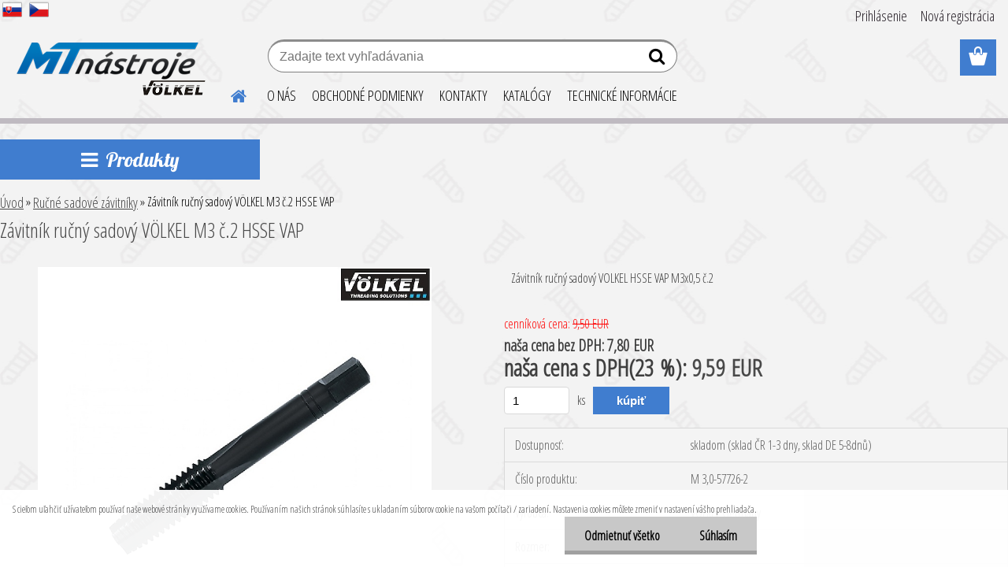

--- FILE ---
content_type: text/css
request_url: https://www.volkel.sk/fotky48136/design_setup/css/user_defined.css?_=1568786756
body_size: 300
content:
.not-home.page-category #expandableMenu .root-eshop-menu > li.sub:nth-child(-n+500) {
    display: block;
}

.page-category #expandableMenu .footer-item.show-more {
    display: none;
}

/*#centerpage_params_filter_area {
    display: none;
}*/

#centerpage_label_max_price, #centerpage_price_slider_box_area, #centerpage_label_min_price {
	display: none;
}

.cancel_filter_button, .extract_details_btns {
    padding: 10px 0;
}

/**/
.vlajky {
    position: absolute;
  	z-index: 1;
    top: 0;
  	width: 100%;
}

.vlajky img{
	width: 25px;
  	margin: 0 3px;
}

.vlajky_content{
	max-width: 1500px;
  	margin: 0 auto;
}

@media only screen and (max-width: 767px){
	html body.slider_available #ebar {
    	padding: 15px 20px;
	}
}